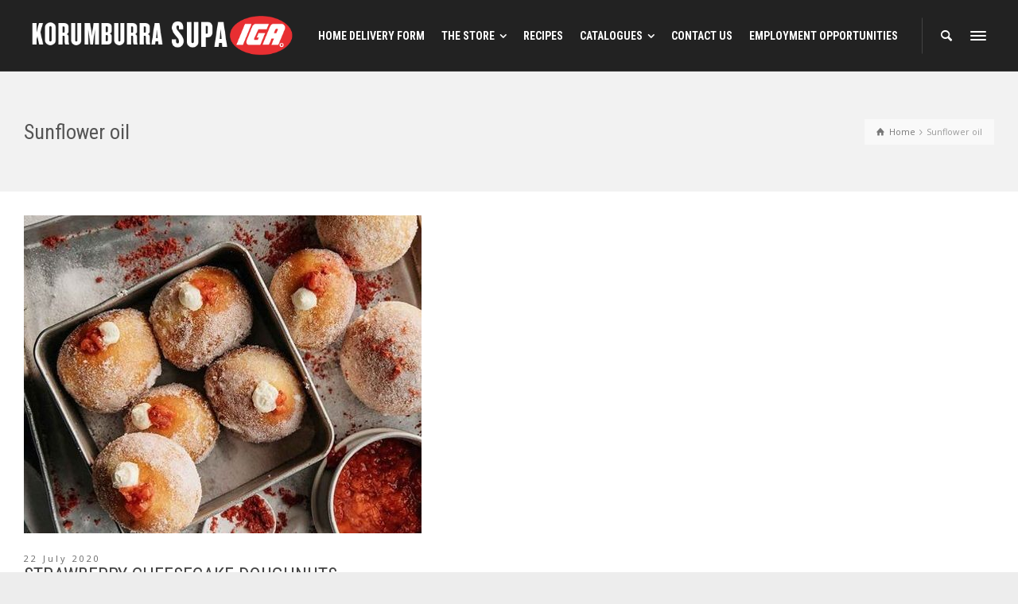

--- FILE ---
content_type: text/html; charset=UTF-8
request_url: https://supaigakorumburra.com.au/ingredient/sunflower-oil/
body_size: 61190
content:
<!doctype html>
<html lang="en-AU" class="no-js">
<head> 
<meta charset="UTF-8" />  
<meta name="viewport" content="width=device-width, initial-scale=1, maximum-scale=1">
 
<title>Sunflower oil &#8211; Michael&#039;s SUPA IGA Korumburra</title>
<meta name='robots' content='max-image-preview:large' />
<script type="text/javascript">/*<![CDATA[ */ var html = document.getElementsByTagName("html")[0]; html.className = html.className.replace("no-js", "js"); window.onerror=function(e,f){var body = document.getElementsByTagName("body")[0]; body.className = body.className.replace("rt-loading", ""); var e_file = document.createElement("a");e_file.href = f;console.log( e );console.log( e_file.pathname );}/* ]]>*/</script>
<link rel='dns-prefetch' href='//fonts.googleapis.com' />
<link rel='dns-prefetch' href='//ajax.googleapis.com' />
<link rel="alternate" type="application/rss+xml" title="Michael&#039;s SUPA IGA Korumburra &raquo; Feed" href="https://supaigakorumburra.com.au/feed/" />
<link rel="alternate" type="application/rss+xml" title="Michael&#039;s SUPA IGA Korumburra &raquo; Sunflower oil Ingredient Feed" href="https://supaigakorumburra.com.au/ingredient/sunflower-oil/feed/" />
<script type="text/javascript">
/* <![CDATA[ */
window._wpemojiSettings = {"baseUrl":"https:\/\/s.w.org\/images\/core\/emoji\/15.0.3\/72x72\/","ext":".png","svgUrl":"https:\/\/s.w.org\/images\/core\/emoji\/15.0.3\/svg\/","svgExt":".svg","source":{"concatemoji":"https:\/\/supaigakorumburra.com.au\/wp-includes\/js\/wp-emoji-release.min.js?ver=6.5.7"}};
/*! This file is auto-generated */
!function(i,n){var o,s,e;function c(e){try{var t={supportTests:e,timestamp:(new Date).valueOf()};sessionStorage.setItem(o,JSON.stringify(t))}catch(e){}}function p(e,t,n){e.clearRect(0,0,e.canvas.width,e.canvas.height),e.fillText(t,0,0);var t=new Uint32Array(e.getImageData(0,0,e.canvas.width,e.canvas.height).data),r=(e.clearRect(0,0,e.canvas.width,e.canvas.height),e.fillText(n,0,0),new Uint32Array(e.getImageData(0,0,e.canvas.width,e.canvas.height).data));return t.every(function(e,t){return e===r[t]})}function u(e,t,n){switch(t){case"flag":return n(e,"\ud83c\udff3\ufe0f\u200d\u26a7\ufe0f","\ud83c\udff3\ufe0f\u200b\u26a7\ufe0f")?!1:!n(e,"\ud83c\uddfa\ud83c\uddf3","\ud83c\uddfa\u200b\ud83c\uddf3")&&!n(e,"\ud83c\udff4\udb40\udc67\udb40\udc62\udb40\udc65\udb40\udc6e\udb40\udc67\udb40\udc7f","\ud83c\udff4\u200b\udb40\udc67\u200b\udb40\udc62\u200b\udb40\udc65\u200b\udb40\udc6e\u200b\udb40\udc67\u200b\udb40\udc7f");case"emoji":return!n(e,"\ud83d\udc26\u200d\u2b1b","\ud83d\udc26\u200b\u2b1b")}return!1}function f(e,t,n){var r="undefined"!=typeof WorkerGlobalScope&&self instanceof WorkerGlobalScope?new OffscreenCanvas(300,150):i.createElement("canvas"),a=r.getContext("2d",{willReadFrequently:!0}),o=(a.textBaseline="top",a.font="600 32px Arial",{});return e.forEach(function(e){o[e]=t(a,e,n)}),o}function t(e){var t=i.createElement("script");t.src=e,t.defer=!0,i.head.appendChild(t)}"undefined"!=typeof Promise&&(o="wpEmojiSettingsSupports",s=["flag","emoji"],n.supports={everything:!0,everythingExceptFlag:!0},e=new Promise(function(e){i.addEventListener("DOMContentLoaded",e,{once:!0})}),new Promise(function(t){var n=function(){try{var e=JSON.parse(sessionStorage.getItem(o));if("object"==typeof e&&"number"==typeof e.timestamp&&(new Date).valueOf()<e.timestamp+604800&&"object"==typeof e.supportTests)return e.supportTests}catch(e){}return null}();if(!n){if("undefined"!=typeof Worker&&"undefined"!=typeof OffscreenCanvas&&"undefined"!=typeof URL&&URL.createObjectURL&&"undefined"!=typeof Blob)try{var e="postMessage("+f.toString()+"("+[JSON.stringify(s),u.toString(),p.toString()].join(",")+"));",r=new Blob([e],{type:"text/javascript"}),a=new Worker(URL.createObjectURL(r),{name:"wpTestEmojiSupports"});return void(a.onmessage=function(e){c(n=e.data),a.terminate(),t(n)})}catch(e){}c(n=f(s,u,p))}t(n)}).then(function(e){for(var t in e)n.supports[t]=e[t],n.supports.everything=n.supports.everything&&n.supports[t],"flag"!==t&&(n.supports.everythingExceptFlag=n.supports.everythingExceptFlag&&n.supports[t]);n.supports.everythingExceptFlag=n.supports.everythingExceptFlag&&!n.supports.flag,n.DOMReady=!1,n.readyCallback=function(){n.DOMReady=!0}}).then(function(){return e}).then(function(){var e;n.supports.everything||(n.readyCallback(),(e=n.source||{}).concatemoji?t(e.concatemoji):e.wpemoji&&e.twemoji&&(t(e.twemoji),t(e.wpemoji)))}))}((window,document),window._wpemojiSettings);
/* ]]> */
</script>
<style id='wp-emoji-styles-inline-css' type='text/css'>

	img.wp-smiley, img.emoji {
		display: inline !important;
		border: none !important;
		box-shadow: none !important;
		height: 1em !important;
		width: 1em !important;
		margin: 0 0.07em !important;
		vertical-align: -0.1em !important;
		background: none !important;
		padding: 0 !important;
	}
</style>
<link rel='stylesheet' id='wp-block-library-css' href='https://supaigakorumburra.com.au/wp-includes/css/dist/block-library/style.min.css?ver=6.5.7' type='text/css' media='all' />
<style id='classic-theme-styles-inline-css' type='text/css'>
/*! This file is auto-generated */
.wp-block-button__link{color:#fff;background-color:#32373c;border-radius:9999px;box-shadow:none;text-decoration:none;padding:calc(.667em + 2px) calc(1.333em + 2px);font-size:1.125em}.wp-block-file__button{background:#32373c;color:#fff;text-decoration:none}
</style>
<style id='global-styles-inline-css' type='text/css'>
body{--wp--preset--color--black: #000000;--wp--preset--color--cyan-bluish-gray: #abb8c3;--wp--preset--color--white: #ffffff;--wp--preset--color--pale-pink: #f78da7;--wp--preset--color--vivid-red: #cf2e2e;--wp--preset--color--luminous-vivid-orange: #ff6900;--wp--preset--color--luminous-vivid-amber: #fcb900;--wp--preset--color--light-green-cyan: #7bdcb5;--wp--preset--color--vivid-green-cyan: #00d084;--wp--preset--color--pale-cyan-blue: #8ed1fc;--wp--preset--color--vivid-cyan-blue: #0693e3;--wp--preset--color--vivid-purple: #9b51e0;--wp--preset--gradient--vivid-cyan-blue-to-vivid-purple: linear-gradient(135deg,rgba(6,147,227,1) 0%,rgb(155,81,224) 100%);--wp--preset--gradient--light-green-cyan-to-vivid-green-cyan: linear-gradient(135deg,rgb(122,220,180) 0%,rgb(0,208,130) 100%);--wp--preset--gradient--luminous-vivid-amber-to-luminous-vivid-orange: linear-gradient(135deg,rgba(252,185,0,1) 0%,rgba(255,105,0,1) 100%);--wp--preset--gradient--luminous-vivid-orange-to-vivid-red: linear-gradient(135deg,rgba(255,105,0,1) 0%,rgb(207,46,46) 100%);--wp--preset--gradient--very-light-gray-to-cyan-bluish-gray: linear-gradient(135deg,rgb(238,238,238) 0%,rgb(169,184,195) 100%);--wp--preset--gradient--cool-to-warm-spectrum: linear-gradient(135deg,rgb(74,234,220) 0%,rgb(151,120,209) 20%,rgb(207,42,186) 40%,rgb(238,44,130) 60%,rgb(251,105,98) 80%,rgb(254,248,76) 100%);--wp--preset--gradient--blush-light-purple: linear-gradient(135deg,rgb(255,206,236) 0%,rgb(152,150,240) 100%);--wp--preset--gradient--blush-bordeaux: linear-gradient(135deg,rgb(254,205,165) 0%,rgb(254,45,45) 50%,rgb(107,0,62) 100%);--wp--preset--gradient--luminous-dusk: linear-gradient(135deg,rgb(255,203,112) 0%,rgb(199,81,192) 50%,rgb(65,88,208) 100%);--wp--preset--gradient--pale-ocean: linear-gradient(135deg,rgb(255,245,203) 0%,rgb(182,227,212) 50%,rgb(51,167,181) 100%);--wp--preset--gradient--electric-grass: linear-gradient(135deg,rgb(202,248,128) 0%,rgb(113,206,126) 100%);--wp--preset--gradient--midnight: linear-gradient(135deg,rgb(2,3,129) 0%,rgb(40,116,252) 100%);--wp--preset--font-size--small: 13px;--wp--preset--font-size--medium: 20px;--wp--preset--font-size--large: 36px;--wp--preset--font-size--x-large: 42px;--wp--preset--spacing--20: 0.44rem;--wp--preset--spacing--30: 0.67rem;--wp--preset--spacing--40: 1rem;--wp--preset--spacing--50: 1.5rem;--wp--preset--spacing--60: 2.25rem;--wp--preset--spacing--70: 3.38rem;--wp--preset--spacing--80: 5.06rem;--wp--preset--shadow--natural: 6px 6px 9px rgba(0, 0, 0, 0.2);--wp--preset--shadow--deep: 12px 12px 50px rgba(0, 0, 0, 0.4);--wp--preset--shadow--sharp: 6px 6px 0px rgba(0, 0, 0, 0.2);--wp--preset--shadow--outlined: 6px 6px 0px -3px rgba(255, 255, 255, 1), 6px 6px rgba(0, 0, 0, 1);--wp--preset--shadow--crisp: 6px 6px 0px rgba(0, 0, 0, 1);}:where(.is-layout-flex){gap: 0.5em;}:where(.is-layout-grid){gap: 0.5em;}body .is-layout-flex{display: flex;}body .is-layout-flex{flex-wrap: wrap;align-items: center;}body .is-layout-flex > *{margin: 0;}body .is-layout-grid{display: grid;}body .is-layout-grid > *{margin: 0;}:where(.wp-block-columns.is-layout-flex){gap: 2em;}:where(.wp-block-columns.is-layout-grid){gap: 2em;}:where(.wp-block-post-template.is-layout-flex){gap: 1.25em;}:where(.wp-block-post-template.is-layout-grid){gap: 1.25em;}.has-black-color{color: var(--wp--preset--color--black) !important;}.has-cyan-bluish-gray-color{color: var(--wp--preset--color--cyan-bluish-gray) !important;}.has-white-color{color: var(--wp--preset--color--white) !important;}.has-pale-pink-color{color: var(--wp--preset--color--pale-pink) !important;}.has-vivid-red-color{color: var(--wp--preset--color--vivid-red) !important;}.has-luminous-vivid-orange-color{color: var(--wp--preset--color--luminous-vivid-orange) !important;}.has-luminous-vivid-amber-color{color: var(--wp--preset--color--luminous-vivid-amber) !important;}.has-light-green-cyan-color{color: var(--wp--preset--color--light-green-cyan) !important;}.has-vivid-green-cyan-color{color: var(--wp--preset--color--vivid-green-cyan) !important;}.has-pale-cyan-blue-color{color: var(--wp--preset--color--pale-cyan-blue) !important;}.has-vivid-cyan-blue-color{color: var(--wp--preset--color--vivid-cyan-blue) !important;}.has-vivid-purple-color{color: var(--wp--preset--color--vivid-purple) !important;}.has-black-background-color{background-color: var(--wp--preset--color--black) !important;}.has-cyan-bluish-gray-background-color{background-color: var(--wp--preset--color--cyan-bluish-gray) !important;}.has-white-background-color{background-color: var(--wp--preset--color--white) !important;}.has-pale-pink-background-color{background-color: var(--wp--preset--color--pale-pink) !important;}.has-vivid-red-background-color{background-color: var(--wp--preset--color--vivid-red) !important;}.has-luminous-vivid-orange-background-color{background-color: var(--wp--preset--color--luminous-vivid-orange) !important;}.has-luminous-vivid-amber-background-color{background-color: var(--wp--preset--color--luminous-vivid-amber) !important;}.has-light-green-cyan-background-color{background-color: var(--wp--preset--color--light-green-cyan) !important;}.has-vivid-green-cyan-background-color{background-color: var(--wp--preset--color--vivid-green-cyan) !important;}.has-pale-cyan-blue-background-color{background-color: var(--wp--preset--color--pale-cyan-blue) !important;}.has-vivid-cyan-blue-background-color{background-color: var(--wp--preset--color--vivid-cyan-blue) !important;}.has-vivid-purple-background-color{background-color: var(--wp--preset--color--vivid-purple) !important;}.has-black-border-color{border-color: var(--wp--preset--color--black) !important;}.has-cyan-bluish-gray-border-color{border-color: var(--wp--preset--color--cyan-bluish-gray) !important;}.has-white-border-color{border-color: var(--wp--preset--color--white) !important;}.has-pale-pink-border-color{border-color: var(--wp--preset--color--pale-pink) !important;}.has-vivid-red-border-color{border-color: var(--wp--preset--color--vivid-red) !important;}.has-luminous-vivid-orange-border-color{border-color: var(--wp--preset--color--luminous-vivid-orange) !important;}.has-luminous-vivid-amber-border-color{border-color: var(--wp--preset--color--luminous-vivid-amber) !important;}.has-light-green-cyan-border-color{border-color: var(--wp--preset--color--light-green-cyan) !important;}.has-vivid-green-cyan-border-color{border-color: var(--wp--preset--color--vivid-green-cyan) !important;}.has-pale-cyan-blue-border-color{border-color: var(--wp--preset--color--pale-cyan-blue) !important;}.has-vivid-cyan-blue-border-color{border-color: var(--wp--preset--color--vivid-cyan-blue) !important;}.has-vivid-purple-border-color{border-color: var(--wp--preset--color--vivid-purple) !important;}.has-vivid-cyan-blue-to-vivid-purple-gradient-background{background: var(--wp--preset--gradient--vivid-cyan-blue-to-vivid-purple) !important;}.has-light-green-cyan-to-vivid-green-cyan-gradient-background{background: var(--wp--preset--gradient--light-green-cyan-to-vivid-green-cyan) !important;}.has-luminous-vivid-amber-to-luminous-vivid-orange-gradient-background{background: var(--wp--preset--gradient--luminous-vivid-amber-to-luminous-vivid-orange) !important;}.has-luminous-vivid-orange-to-vivid-red-gradient-background{background: var(--wp--preset--gradient--luminous-vivid-orange-to-vivid-red) !important;}.has-very-light-gray-to-cyan-bluish-gray-gradient-background{background: var(--wp--preset--gradient--very-light-gray-to-cyan-bluish-gray) !important;}.has-cool-to-warm-spectrum-gradient-background{background: var(--wp--preset--gradient--cool-to-warm-spectrum) !important;}.has-blush-light-purple-gradient-background{background: var(--wp--preset--gradient--blush-light-purple) !important;}.has-blush-bordeaux-gradient-background{background: var(--wp--preset--gradient--blush-bordeaux) !important;}.has-luminous-dusk-gradient-background{background: var(--wp--preset--gradient--luminous-dusk) !important;}.has-pale-ocean-gradient-background{background: var(--wp--preset--gradient--pale-ocean) !important;}.has-electric-grass-gradient-background{background: var(--wp--preset--gradient--electric-grass) !important;}.has-midnight-gradient-background{background: var(--wp--preset--gradient--midnight) !important;}.has-small-font-size{font-size: var(--wp--preset--font-size--small) !important;}.has-medium-font-size{font-size: var(--wp--preset--font-size--medium) !important;}.has-large-font-size{font-size: var(--wp--preset--font-size--large) !important;}.has-x-large-font-size{font-size: var(--wp--preset--font-size--x-large) !important;}
.wp-block-navigation a:where(:not(.wp-element-button)){color: inherit;}
:where(.wp-block-post-template.is-layout-flex){gap: 1.25em;}:where(.wp-block-post-template.is-layout-grid){gap: 1.25em;}
:where(.wp-block-columns.is-layout-flex){gap: 2em;}:where(.wp-block-columns.is-layout-grid){gap: 2em;}
.wp-block-pullquote{font-size: 1.5em;line-height: 1.6;}
</style>
<link rel='stylesheet' id='wpurp_style_minified-css' href='https://supaigakorumburra.com.au/wp-content/plugins/wp-ultimate-recipe-premium/core/assets/wpurp-public-forced.css?ver=3.7.0' type='text/css' media='all' />
<link rel='stylesheet' id='wpurp_style1-css' href='https://supaigakorumburra.com.au/wp-content/plugins/wp-ultimate-recipe-premium/core/vendor/font-awesome/css/font-awesome.min.css?ver=3.7.0' type='text/css' media='all' />
<link rel='stylesheet' id='wpurp_style2-css' href='https://fonts.googleapis.com/css?family=Open+Sans&#038;ver=3.7.0' type='text/css' media='all' />
<link rel='stylesheet' id='wpurp_style3-css' href='https://supaigakorumburra.com.au/wp-content/plugins/wp-ultimate-recipe-premium/core/vendor/select2/select2.css?ver=3.7.0' type='text/css' media='all' />
<link rel='stylesheet' id='wpurp_style4-css' href='//ajax.googleapis.com/ajax/libs/jqueryui/1.10.4/themes/smoothness/jquery-ui.css?ver=3.7.0' type='text/css' media='all' />
<link rel='stylesheet' id='wpupg_style1-css' href='https://supaigakorumburra.com.au/wp-content/plugins/wp-ultimate-recipe-premium/premium/vendor/wp-ultimate-post-grid-premium/core/css/filter.css?ver=2.5.0' type='text/css' media='all' />
<link rel='stylesheet' id='wpupg_style2-css' href='https://supaigakorumburra.com.au/wp-content/plugins/wp-ultimate-recipe-premium/premium/vendor/wp-ultimate-post-grid-premium/core/css/pagination.css?ver=2.5.0' type='text/css' media='all' />
<link rel='stylesheet' id='wpupg_style3-css' href='https://supaigakorumburra.com.au/wp-content/plugins/wp-ultimate-recipe-premium/premium/vendor/wp-ultimate-post-grid-premium/core/css/grid.css?ver=2.5.0' type='text/css' media='all' />
<link rel='stylesheet' id='wpupg_style4-css' href='https://supaigakorumburra.com.au/wp-content/plugins/wp-ultimate-recipe-premium/premium/vendor/wp-ultimate-post-grid-premium/core/css/layout_base.css?ver=2.5.0' type='text/css' media='all' />
<link rel='stylesheet' id='wpupg_style5-css' href='https://supaigakorumburra.com.au/wp-content/plugins/wp-ultimate-recipe-premium/premium/vendor/wp-ultimate-post-grid-premium/premium/addons/filter-dropdown/css/filter-dropdown.css?ver=2.5.0' type='text/css' media='all' />
<link rel='stylesheet' id='wpupg_style6-css' href='https://supaigakorumburra.com.au/wp-content/plugins/wp-ultimate-recipe-premium/premium/vendor/wp-ultimate-post-grid-premium/core/vendor/select2/css/select2.css?ver=2.5.0' type='text/css' media='all' />
<link rel='stylesheet' id='bootstrap-css' href='https://supaigakorumburra.com.au/wp-content/themes/rttheme19/css/layout3/bootstrap.css?ver=2.9.13' type='text/css' media='all' />
<link rel='stylesheet' id='theme-style-all-css' href='https://supaigakorumburra.com.au/wp-content/themes/rttheme19/css/layout3/style.css?ver=2.9.13' type='text/css' media='all' />
<link rel='stylesheet' id='mediaelement-skin-css' href='https://supaigakorumburra.com.au/wp-content/themes/rttheme19/css/mejs-skin.css?ver=2.9.13' type='text/css' media='all' />
<link rel='stylesheet' id='fontello-css' href='https://supaigakorumburra.com.au/wp-content/themes/rttheme19/css/fontello/css/fontello.css?ver=2.9.13' type='text/css' media='all' />
<link rel='stylesheet' id='jquery-owl-carousel-css' href='https://supaigakorumburra.com.au/wp-content/themes/rttheme19/css/owl-carousel.css?ver=2.9.13' type='text/css' media='all' />
<link rel='stylesheet' id='lightgallery-css' href='https://supaigakorumburra.com.au/wp-content/themes/rttheme19/css/lightbox/lightgallery.min.css?ver=2.9.13' type='text/css' media='all' />
<!--[if IE 9]>
<link rel='stylesheet' id='theme-ie9-css' href='https://supaigakorumburra.com.au/wp-content/themes/rttheme19/css/ie9.css?ver=2.9.13' type='text/css' media='all' />
<![endif]-->
<link rel='stylesheet' id='theme-style-css' href='https://supaigakorumburra.com.au/wp-content/themes/rttheme19/style.css?ver=6.5.7' type='text/css' media='all' />
<link rel='stylesheet' id='theme-dynamic-css' href='https://supaigakorumburra.com.au/wp-content/uploads/rttheme19/dynamic-style.css?ver=250625114600' type='text/css' media='all' />
<link rel='stylesheet' id='rt-google-fonts-css' href='//fonts.googleapis.com/css?family=Roboto+Condensed%3Aregular%2C700%7COpen+Sans%3Aregular&#038;subset=latin%2Clatin-ext&#038;ver=1.0.0' type='text/css' media='all' />
<script type="text/javascript" src="https://supaigakorumburra.com.au/wp-includes/js/jquery/jquery.min.js?ver=3.7.1" id="jquery-core-js"></script>
<script type="text/javascript" src="https://supaigakorumburra.com.au/wp-includes/js/jquery/jquery-migrate.min.js?ver=3.4.1" id="jquery-migrate-js"></script>
<script type="text/javascript" src="https://supaigakorumburra.com.au/wp-content/plugins/revslider/public/assets/js/rbtools.min.js?ver=6.6.7" async id="tp-tools-js"></script>
<script type="text/javascript" src="https://supaigakorumburra.com.au/wp-content/plugins/revslider/public/assets/js/rs6.min.js?ver=6.6.7" async id="revmin-js"></script>
<script type="text/javascript" src="https://supaigakorumburra.com.au/wp-content/themes/rttheme19/js/pace.js?ver=2.9.13&#039; charset=&#039;utf8" id="pace-js"></script>
<script type="text/javascript" src="https://supaigakorumburra.com.au/wp-content/themes/rttheme19/js/modernizr.min.js?ver=2.9.13" id="modernizr-js"></script>
<link rel="https://api.w.org/" href="https://supaigakorumburra.com.au/wp-json/" /><link rel="alternate" type="application/json" href="https://supaigakorumburra.com.au/wp-json/wp/v2/ingredient/166" /><link rel="EditURI" type="application/rsd+xml" title="RSD" href="https://supaigakorumburra.com.au/xmlrpc.php?rsd" />
<meta name="generator" content="WordPress 6.5.7" />
<style>

/* CSS added by Hide Metadata Plugin */

.entry-meta .byline:before,
			.entry-header .entry-meta span.byline:before,
			.entry-meta .byline:after,
			.entry-header .entry-meta span.byline:after,
			.single .byline, .group-blog .byline,
			.entry-meta .byline,
			.entry-header .entry-meta > span.byline,
			.entry-meta .author.vcard  {
				content: '';
				display: none;
				margin: 0;
			}</style>
<style type="text/css">.wpupg-grid { transition: height 0.8s; }</style><script type="text/javascript" src="//supaigakorumburra.com.au/?wordfence_syncAttackData=1767838890.2616" async></script>
<!--[if lt IE 9]><script src="https://supaigakorumburra.com.au/wp-content/themes/rttheme19/js/html5shiv.min.js"></script><![endif]-->
<!--[if gte IE 9]> <style type="text/css"> .gradient { filter: none; } </style> <![endif]-->

<!--Theme Version:2.9.13 Plugin Version:2.9.13-->
<meta name="generator" content="Powered by WPBakery Page Builder - drag and drop page builder for WordPress."/>
<meta name="generator" content="Powered by Slider Revolution 6.6.7 - responsive, Mobile-Friendly Slider Plugin for WordPress with comfortable drag and drop interface." />
<style type="text/css">.select2wpupg-selection, .select2wpupg-dropdown { border-color: #AAAAAA!important; }.select2wpupg-selection__arrow b { border-top-color: #AAAAAA!important; }.select2wpupg-container--open .select2wpupg-selection__arrow b { border-bottom-color: #AAAAAA!important; }.select2wpupg-selection__placeholder, .select2wpupg-search__field, .select2wpupg-selection__rendered, .select2wpupg-results__option { color: #444444!important; }.select2wpupg-search__field::-webkit-input-placeholder { color: #444444!important; }.select2wpupg-search__field:-moz-placeholder { color: #444444!important; }.select2wpupg-search__field::-moz-placeholder { color: #444444!important; }.select2wpupg-search__field:-ms-input-placeholder { color: #444444!important; }.select2wpupg-results__option--highlighted { color: #FFFFFF!important; background-color: #5897FB!important; }</style><link rel="icon" href="https://supaigakorumburra.com.au/wp-content/uploads/2020/03/favicon.png" sizes="32x32" />
<link rel="icon" href="https://supaigakorumburra.com.au/wp-content/uploads/2020/03/favicon.png" sizes="192x192" />
<link rel="apple-touch-icon" href="https://supaigakorumburra.com.au/wp-content/uploads/2020/03/favicon.png" />
<meta name="msapplication-TileImage" content="https://supaigakorumburra.com.au/wp-content/uploads/2020/03/favicon.png" />
<script>function setREVStartSize(e){
			//window.requestAnimationFrame(function() {
				window.RSIW = window.RSIW===undefined ? window.innerWidth : window.RSIW;
				window.RSIH = window.RSIH===undefined ? window.innerHeight : window.RSIH;
				try {
					var pw = document.getElementById(e.c).parentNode.offsetWidth,
						newh;
					pw = pw===0 || isNaN(pw) || (e.l=="fullwidth" || e.layout=="fullwidth") ? window.RSIW : pw;
					e.tabw = e.tabw===undefined ? 0 : parseInt(e.tabw);
					e.thumbw = e.thumbw===undefined ? 0 : parseInt(e.thumbw);
					e.tabh = e.tabh===undefined ? 0 : parseInt(e.tabh);
					e.thumbh = e.thumbh===undefined ? 0 : parseInt(e.thumbh);
					e.tabhide = e.tabhide===undefined ? 0 : parseInt(e.tabhide);
					e.thumbhide = e.thumbhide===undefined ? 0 : parseInt(e.thumbhide);
					e.mh = e.mh===undefined || e.mh=="" || e.mh==="auto" ? 0 : parseInt(e.mh,0);
					if(e.layout==="fullscreen" || e.l==="fullscreen")
						newh = Math.max(e.mh,window.RSIH);
					else{
						e.gw = Array.isArray(e.gw) ? e.gw : [e.gw];
						for (var i in e.rl) if (e.gw[i]===undefined || e.gw[i]===0) e.gw[i] = e.gw[i-1];
						e.gh = e.el===undefined || e.el==="" || (Array.isArray(e.el) && e.el.length==0)? e.gh : e.el;
						e.gh = Array.isArray(e.gh) ? e.gh : [e.gh];
						for (var i in e.rl) if (e.gh[i]===undefined || e.gh[i]===0) e.gh[i] = e.gh[i-1];
											
						var nl = new Array(e.rl.length),
							ix = 0,
							sl;
						e.tabw = e.tabhide>=pw ? 0 : e.tabw;
						e.thumbw = e.thumbhide>=pw ? 0 : e.thumbw;
						e.tabh = e.tabhide>=pw ? 0 : e.tabh;
						e.thumbh = e.thumbhide>=pw ? 0 : e.thumbh;
						for (var i in e.rl) nl[i] = e.rl[i]<window.RSIW ? 0 : e.rl[i];
						sl = nl[0];
						for (var i in nl) if (sl>nl[i] && nl[i]>0) { sl = nl[i]; ix=i;}
						var m = pw>(e.gw[ix]+e.tabw+e.thumbw) ? 1 : (pw-(e.tabw+e.thumbw)) / (e.gw[ix]);
						newh =  (e.gh[ix] * m) + (e.tabh + e.thumbh);
					}
					var el = document.getElementById(e.c);
					if (el!==null && el) el.style.height = newh+"px";
					el = document.getElementById(e.c+"_wrapper");
					if (el!==null && el) {
						el.style.height = newh+"px";
						el.style.display = "block";
					}
				} catch(e){
					console.log("Failure at Presize of Slider:" + e)
				}
			//});
		  };</script>
		<style type="text/css" id="wp-custom-css">
			.wpforms-field label.wpforms-field-label {
    text-align: left !important;
}		</style>
		<noscript><style> .wpb_animate_when_almost_visible { opacity: 1; }</style></noscript></head>
<body class="archive tax-ingredient term-sunflower-oil term-166 wp-embed-responsive rt-loading  layout3 wpb-js-composer js-comp-ver-6.10.0 vc_responsive">

		<!-- loader -->
		<div id="loader-wrapper"><div id="loader"></div></div>
		<!-- / #loader -->
		
<!-- background wrapper -->
<div id="container">   
 
		
	 

				

	<header class="top-header fullwidth sticky">

				

		<div class="header-elements default">
		
			<!-- mobile menu button -->
			<div class="mobile-menu-button"><span></span><span></span><span></span></div>

			
			<!-- logo -->
			<div id="logo" class="site-logo">
				 <a href="https://supaigakorumburra.com.au" title="Michael&#039;s SUPA IGA Korumburra"><img src="https://supaigakorumburra.com.au/wp-content/uploads/2020/07/logo-01.png" alt="Michael&#039;s SUPA IGA Korumburra" width="504" height="124" class="main_logo" srcset="https://supaigakorumburra.com.au/wp-content/uploads/2020/07/logoHR-01.png 1.3x" /></a> 			</div><!-- / end #logo -->


			<div class="header-right">
				<nav class="main-navigation"><ul id="navigation" class="menu"><li id='menu-item-3019' data-depth='0' class="menu-item menu-item-type-post_type menu-item-object-page"><a  href="https://supaigakorumburra.com.au/online-order-form/"><span>HOME DELIVERY FORM</span></a> </li>
<li id='menu-item-3182' data-depth='0' class="menu-item menu-item-type-post_type menu-item-object-page menu-item-has-children"><a  href="https://supaigakorumburra.com.au/our-store/"><span>THE STORE</span></a> 
<ul class="sub-menu">
<li id='menu-item-3181' data-depth='1' class="menu-item menu-item-type-post_type menu-item-object-page"><a  href="https://supaigakorumburra.com.au/our-story/">OUR STORY</a> </li>
</ul>
</li>
<li id='menu-item-3025' data-depth='0' class="menu-item menu-item-type-custom menu-item-object-custom"><a  href="https://supaigakorumburra.com.au/recipes"><span>RECIPES</span></a> </li>
<li id='menu-item-3024' data-depth='0' class="menu-item menu-item-type-custom menu-item-object-custom menu-item-has-children"><a  target="_blank"><span>CATALOGUES</span></a> 
<ul class="sub-menu">
<li id='menu-item-3678' data-depth='1' class="menu-item menu-item-type-custom menu-item-object-custom"><a  target="_blank" href="https://viclargeiga.myigacatalogue.com.au/">IGA CATALOGUE</a> </li>
<li id='menu-item-3679' data-depth='1' class="menu-item menu-item-type-custom menu-item-object-custom"><a  target="_blank" href="https://michaelsiga.myigacatalogue.com.au/">STORE FLYER</a> </li>
<li id='menu-item-3680' data-depth='1' class="menu-item menu-item-type-custom menu-item-object-custom"><a  target="_blank" href="https://vicliquor.myigacatalogue.com.au/">LIQUOR CATALOGUE</a> </li>
</ul>
</li>
<li id='menu-item-3020' data-depth='0' class="menu-item menu-item-type-post_type menu-item-object-page"><a  href="https://supaigakorumburra.com.au/contact-us/"><span>CONTACT US</span></a> </li>
<li id='menu-item-3590' data-depth='0' class="menu-item menu-item-type-post_type menu-item-object-page"><a  href="https://supaigakorumburra.com.au/employment-opportunities/"><span>EMPLOYMENT OPPORTUNITIES</span></a> </li>
</ul></nav>			<div id="tools">
				<ul>
					<li><a href="#" class="rt-search-button" title="Search"><span class="icon-search"></span></a></li>
<li><a href="#" class="rt-menu-button"><span></span><span></span><span></span></a></li>
				</ul>
			</div><!-- / end .nav-buttons -->
					</div><!-- / end .header-right -->


					<!-- mobile menu -->
		<div class="mobile-nav">
				<!-- navigation holder -->
				<nav>
					<ul id="mobile-navigation" class="mobile-navigation-menu"><li id='mobile-menu-item-3019' data-depth='0' class="menu-item menu-item-type-post_type menu-item-object-page"><a  href="https://supaigakorumburra.com.au/online-order-form/"><span>HOME DELIVERY FORM</span></a> </li>
<li id='mobile-menu-item-3182' data-depth='0' class="menu-item menu-item-type-post_type menu-item-object-page menu-item-has-children"><a  href="https://supaigakorumburra.com.au/our-store/"><span>THE STORE</span></a> 
<ul class="sub-menu">
<li id='mobile-menu-item-3181' data-depth='1' class="menu-item menu-item-type-post_type menu-item-object-page"><a  href="https://supaigakorumburra.com.au/our-story/">OUR STORY</a> </li>
</ul>
</li>
<li id='mobile-menu-item-3025' data-depth='0' class="menu-item menu-item-type-custom menu-item-object-custom"><a  href="https://supaigakorumburra.com.au/recipes"><span>RECIPES</span></a> </li>
<li id='mobile-menu-item-3024' data-depth='0' class="menu-item menu-item-type-custom menu-item-object-custom menu-item-has-children"><a  target="_blank"><span>CATALOGUES</span></a> 
<ul class="sub-menu">
<li id='mobile-menu-item-3678' data-depth='1' class="menu-item menu-item-type-custom menu-item-object-custom"><a  target="_blank" href="https://viclargeiga.myigacatalogue.com.au/">IGA CATALOGUE</a> </li>
<li id='mobile-menu-item-3679' data-depth='1' class="menu-item menu-item-type-custom menu-item-object-custom"><a  target="_blank" href="https://michaelsiga.myigacatalogue.com.au/">STORE FLYER</a> </li>
<li id='mobile-menu-item-3680' data-depth='1' class="menu-item menu-item-type-custom menu-item-object-custom"><a  target="_blank" href="https://vicliquor.myigacatalogue.com.au/">LIQUOR CATALOGUE</a> </li>
</ul>
</li>
<li id='mobile-menu-item-3020' data-depth='0' class="menu-item menu-item-type-post_type menu-item-object-page"><a  href="https://supaigakorumburra.com.au/contact-us/"><span>CONTACT US</span></a> </li>
<li id='mobile-menu-item-3590' data-depth='0' class="menu-item menu-item-type-post_type menu-item-object-page"><a  href="https://supaigakorumburra.com.au/employment-opportunities/"><span>EMPLOYMENT OPPORTUNITIES</span></a> </li>
</ul>				</nav>
		</div>
		
		</div>
	</header>


	<!-- main contents -->
	<div id="main_content">

	
<div class="content_row row sub_page_header fullwidth " style="background-color: rgba(255, 255, 255, 0.3);">
	
	<div class="content_row_wrapper  default" ><div class="col col-sm-12"><div class="breadcrumb"><ol itemscope itemtype="https://schema.org/BreadcrumbList">
<li itemprop="itemListElement" itemscope itemtype="https://schema.org/ListItem">
<a itemprop="item" typeof="WebPage" class="icon-home" href="https://supaigakorumburra.com.au"><span itemprop="name">Home</span></a>
<meta itemprop="position" content="1"></li>
 <span class="icon-angle-right"></span> <li itemprop="itemListElement" itemscope itemtype="https://schema.org/ListItem">
<span itemprop="name">Sunflower oil</span>
<meta itemprop="position" content="2"></li>
</ol>
</div><section class="page-title"><h1>Sunflower oil</h1></section></div></div>
</div>

	<div  class="content_row default-style no-composer  fullwidth no-sidebar"><div class="content_row_wrapper clearfix "><div class="col col-sm-12 col-xs-12 ">
	 
						

	
<div id="blog-dynamicID-498829" class="blog_list clearfix border_grid fixed_heights" data-column-width="2">
<div class="row clearfix">
<div class="col col-sm-6">
 

<!-- blog box-->
<article class="loop post-3461 recipe type-recipe status-publish has-post-thumbnail hentry category-strawberry ingredient-caster-sugar ingredient-cream-cheese ingredient-egg-yolks ingredient-freeze-dried-strawberries ingredient-icing-sugar ingredient-lukewarm-milk ingredient-plain-flour ingredient-sour-cream ingredient-strawberries ingredient-sunflower-oil ingredient-unsalted-butter ingredient-vanilla-bean-paste ingredient-x-7g-sachet-dried-yeast course-dessert cuisine-modern-australian rating-5-stars post type-post" id="post-3461">
		
	
	
	<figure class="featured_image featured_media">

		
				<a id="lightbox-957484" class="imgeffect zoom lightbox_ featured_image" data-group="image_3462" title="Enlarge Image" data-title="STRAWBERRY CHEESECAKE DOUGHNUTS" data-sub-html="#lightbox-957484-description" data-thumbnail="https://supaigakorumburra.com.au/wp-content/uploads/2020/07/recipe-3-75x50.jpg" data-thumbTooltip="" data-scaleUp="" data-href="" data-width="" data-height="" data-flashHasPriority="" data-poster="" data-autoplay="" data-audiotitle="" data-html="" href="https://supaigakorumburra.com.au/wp-content/uploads/2020/07/recipe-3.jpg" ><img src="https://supaigakorumburra.com.au/wp-content/uploads/2020/07/recipe-3-500x400.jpg" alt="" class="" /></a>
			<div class="lighbox-description hidden" id="lightbox-957484-description">
				<strong>STRAWBERRY CHEESECAKE DOUGHNUTS</strong><br>
				
			</div>				<span class="format-icon icon-pencil"></span>

			
	</figure> 
	

	<div class="date"><a href="https://supaigakorumburra.com.au/recipe/strawberry-cheesecake-doughnuts/">22 July 2020</a></div> 
	<div class="text entry-content">

		<!-- blog headline-->
		<h2 class="entry-title"><a href="https://supaigakorumburra.com.au/recipe/strawberry-cheesecake-doughnuts/" rel="bookmark">STRAWBERRY CHEESECAKE DOUGHNUTS</a></h2> 
			

		
				<!-- meta data -->
		<div class="post_data">

			
						<!-- categories -->
			<span class="icon-flow-cascade categories"><a href="https://supaigakorumburra.com.au/category/strawberry/" rel="category tag">Strawberry</a></span>
			
			
			
		</div><!-- / end div  .post_data -->
	
	</div> 

</article> 
<!-- / blog box-->
</div>
</div>
</div>
<div class="paging_wrapper margin-t30 margin-b30"></div>

		

</div></div></div>
</div><!-- / end #main_content -->

<!-- footer -->
<footer id="footer" class="clearfix footer" data-footer="">
	<section class="footer_widgets content_row row clearfix footer border_grid fixed_heights footer_contents fullwidth"><div class="content_row_wrapper default clearfix"><div id="footer-column-1" class="col col-xs-12 col-sm-3 widgets_holder"><div id="text-2" class="footer_widget widget widget_text"><h5>About</h5>			<div class="textwidget"><p>Located in Korumburra, Michael&#8217;s SUPA IGA KOrumburra is proudly independently owned and operated by the Michaels IGA Group.</p>
<p>Our mission is to deliver the best shopping experience for our customers through great service, the best fresh foods, the largest range and super competitive prices.</p>
</div>
		</div></div><div id="footer-column-2" class="col col-xs-12 col-sm-3 widgets_holder"><div id="fbw_id-3" class="footer_widget widget widget_fbw_id"><h5>Give Us A Like!</h5><div class="fb_loader" style="text-align: center !important;"><img src="https://supaigakorumburra.com.au/wp-content/plugins/facebook-pagelike-widget/loader.gif" alt="Facebook Pagelike Widget" /></div><div id="fb-root"></div>
        <div class="fb-page" data-href="https://www.facebook.com/IGAkorumburra " data-width="300" data-height="300" data-small-header="false" data-adapt-container-width="true" data-hide-cover="false" data-show-facepile="false" style="" hide_cta="false" data-tabs="timeline" data-lazy="false"></div></div>        <!-- A WordPress plugin developed by Milap Patel -->
    </div><div id="footer-column-3" class="col col-xs-12 col-sm-3 widgets_holder"><div id="contact_info-1" class="footer_widget widget widget_contact_info"><h5>Contact Details</h5><div class="with_icons style-1"><div><span class="icon icon-home"></span><div>1 South Railway Cres, Korumburra Vic 3950</div></div><div><span class="icon icon-phone"></span><div>03 5654 0555</div></div><div><span class="icon icon-print"></span><div>03 5655  2675</div></div><div><span class="icon icon-pencil-1"></span><div><a href="https://supaigakorumburra.com.au/contact-us/" title="Contact Us">Contact Us</a></div></div></div></div><div id="text-4" class="footer_widget widget widget_text"><h5>Trading Hours</h5>			<div class="textwidget"><p>Mon &#8211; Fri 7am &#8211; 9pm<br />
Sat &amp; Sun 7am &#8211; 9pm</p>
</div>
		</div></div><div id="footer-column-4" class="col col-xs-12 col-sm-3 widgets_holder"><div id="custom_html-2" class="widget_text footer_widget widget widget_custom_html"><h5>Find Us</h5><div class="textwidget custom-html-widget"><iframe src="https://www.google.com/maps/embed?pb=!1m14!1m8!1m3!1d3125.3249748854773!2d145.826023!3d-38.433962!3m2!1i1024!2i768!4f13.1!3m3!1m2!1s0x0%3A0xa0d740c99a83ef8f!2sMichael&#39;s%20SUPA%20IGA%20Korumburra!5e0!3m2!1sen!2sus!4v1594341111456!5m2!1sen!2sus" width="100%" height="250" frameborder="0" style="border:0;" allowfullscreen="" aria-hidden="false" tabindex="0"></iframe></div></div></div></div></section><div class="content_row row clearfix footer_contents footer_info_bar fullwidth"><div class="content_row_wrapper default clearfix"><div class="col col-sm-12"><div class="copyright ">Copyright © Michael&#039;s SUPA IGA Korumburra</div><ul id="footer-navigation" class="menu"><li id="menu-item-2762" class="menu-item menu-item-type-custom menu-item-object-custom menu-item-2762"><a href="https://supaigakorumburra.com.au/privacy-policy/">Privacy Policy</a></li>
</ul></div></div></div></footer><!-- / end #footer -->

</div><!-- / end #container --> 

		<script>
			window.RS_MODULES = window.RS_MODULES || {};
			window.RS_MODULES.modules = window.RS_MODULES.modules || {};
			window.RS_MODULES.waiting = window.RS_MODULES.waiting || [];
			window.RS_MODULES.defered = false;
			window.RS_MODULES.moduleWaiting = window.RS_MODULES.moduleWaiting || {};
			window.RS_MODULES.type = 'compiled';
		</script>
		<div class="side-panel-holder">
	<div class="side-panel-wrapper">
		<div class="side-panel-contents">
<form method="get"  action="https://supaigakorumburra.com.au/"  class="wp-search-form rt_form">
	<ul>
		<li><input type="text" class='search showtextback' placeholder="search" name="s" /><span class="icon-search-1"></span></li>
	</ul>
	</form><ul id="rt-side-navigation" class="menu"><li id='sp-menu-item-3019' data-depth='0' class="menu-item menu-item-type-post_type menu-item-object-page"><a  href="https://supaigakorumburra.com.au/online-order-form/">HOME DELIVERY FORM</a> </li>
<li id='sp-menu-item-3182' data-depth='0' class="menu-item menu-item-type-post_type menu-item-object-page menu-item-has-children"><a  href="https://supaigakorumburra.com.au/our-store/">THE STORE</a> 
<ul class="sub-menu">
<li id='sp-menu-item-3181' data-depth='1' class="menu-item menu-item-type-post_type menu-item-object-page"><a  href="https://supaigakorumburra.com.au/our-story/">OUR STORY</a> </li>
</ul>
</li>
<li id='sp-menu-item-3025' data-depth='0' class="menu-item menu-item-type-custom menu-item-object-custom"><a  href="https://supaigakorumburra.com.au/recipes">RECIPES</a> </li>
<li id='sp-menu-item-3024' data-depth='0' class="menu-item menu-item-type-custom menu-item-object-custom menu-item-has-children"><a  target="_blank">CATALOGUES</a> 
<ul class="sub-menu">
<li id='sp-menu-item-3678' data-depth='1' class="menu-item menu-item-type-custom menu-item-object-custom"><a  target="_blank" href="https://viclargeiga.myigacatalogue.com.au/">IGA CATALOGUE</a> </li>
<li id='sp-menu-item-3679' data-depth='1' class="menu-item menu-item-type-custom menu-item-object-custom"><a  target="_blank" href="https://michaelsiga.myigacatalogue.com.au/">STORE FLYER</a> </li>
<li id='sp-menu-item-3680' data-depth='1' class="menu-item menu-item-type-custom menu-item-object-custom"><a  target="_blank" href="https://vicliquor.myigacatalogue.com.au/">LIQUOR CATALOGUE</a> </li>
</ul>
</li>
<li id='sp-menu-item-3020' data-depth='0' class="menu-item menu-item-type-post_type menu-item-object-page"><a  href="https://supaigakorumburra.com.au/contact-us/">CONTACT US</a> </li>
<li id='sp-menu-item-3590' data-depth='0' class="menu-item menu-item-type-post_type menu-item-object-page"><a  href="https://supaigakorumburra.com.au/employment-opportunities/">EMPLOYMENT OPPORTUNITIES</a> </li>
</ul><div class="side-panel-widgets">
<div id="text-3" class="widget widget_text"><h5>About Us</h5>			<div class="textwidget"><p>Located in the heart of Eaglehawk, Fairleys SUPA IGA Eaglehawk is proudly independently owned and operated by the Michaels IGA Group.</p>
<p>Our mission is to deliver the best shopping experience for our customers through great service, the best fresh foods, the largest range and super competitive prices.</p>
</div>
		</div></div>
		</div>
	</div>
</div>
<link rel='stylesheet' id='rs-plugin-settings-css' href='https://supaigakorumburra.com.au/wp-content/plugins/revslider/public/assets/css/rs6.css?ver=6.6.7' type='text/css' media='all' />
<style id='rs-plugin-settings-inline-css' type='text/css'>
#rs-demo-id {}
</style>
<script type="text/javascript" src="https://supaigakorumburra.com.au/wp-includes/js/jquery/ui/core.min.js?ver=1.13.2" id="jquery-ui-core-js"></script>
<script type="text/javascript" src="https://supaigakorumburra.com.au/wp-includes/js/jquery/ui/mouse.min.js?ver=1.13.2" id="jquery-ui-mouse-js"></script>
<script type="text/javascript" src="https://supaigakorumburra.com.au/wp-includes/js/jquery/ui/sortable.min.js?ver=1.13.2" id="jquery-ui-sortable-js"></script>
<script type="text/javascript" src="https://supaigakorumburra.com.au/wp-includes/js/jquery/ui/datepicker.min.js?ver=1.13.2" id="jquery-ui-datepicker-js"></script>
<script type="text/javascript" id="jquery-ui-datepicker-js-after">
/* <![CDATA[ */
jQuery(function(jQuery){jQuery.datepicker.setDefaults({"closeText":"Close","currentText":"Today","monthNames":["January","February","March","April","May","June","July","August","September","October","November","December"],"monthNamesShort":["Jan","Feb","Mar","Apr","May","Jun","Jul","Aug","Sep","Oct","Nov","Dec"],"nextText":"Next","prevText":"Previous","dayNames":["Sunday","Monday","Tuesday","Wednesday","Thursday","Friday","Saturday"],"dayNamesShort":["Sun","Mon","Tue","Wed","Thu","Fri","Sat"],"dayNamesMin":["S","M","T","W","T","F","S"],"dateFormat":"d MM yy","firstDay":1,"isRTL":false});});
/* ]]> */
</script>
<script type="text/javascript" src="https://supaigakorumburra.com.au/wp-includes/js/jquery/ui/draggable.min.js?ver=1.13.2" id="jquery-ui-draggable-js"></script>
<script type="text/javascript" src="https://supaigakorumburra.com.au/wp-includes/js/jquery/ui/droppable.min.js?ver=1.13.2" id="jquery-ui-droppable-js"></script>
<script type="text/javascript" src="https://supaigakorumburra.com.au/wp-content/plugins/wp-ultimate-recipe-premium/premium/vendor/jQuery-UI-Touch-Punch/jquery.ui.touch-punch.min.js?ver=3.7.0" id="jquery-ui-touch-punch-js"></script>
<script type="text/javascript" src="https://supaigakorumburra.com.au/wp-includes/js/jquery/suggest.min.js?ver=1.1-20110113" id="suggest-js"></script>
<script type="text/javascript" id="wpurp_script_minified-js-extra">
/* <![CDATA[ */
var wpurp_servings = {"precision":"2","decimal_character":"."};
var wpurp_print = {"ajaxurl":"https:\/\/supaigakorumburra.com.au\/wp-admin\/admin-ajax.php?wpurp_ajax=1","nonce":"150c52089f","custom_print_css":"","coreUrl":"https:\/\/supaigakorumburra.com.au\/wp-content\/plugins\/wp-ultimate-recipe-premium\/core","premiumUrl":"https:\/\/supaigakorumburra.com.au\/wp-content\/plugins\/wp-ultimate-recipe-premium\/premium","title":"IGA Anglesea","permalinks":"\/%year%\/%monthnum%\/%day%\/%postname%\/"};
var wpurp_responsive_data = {"breakpoint":"500"};
var wpurp_sharing_buttons = {"facebook_lang":"en_US","twitter_lang":"en","google_lang":"en-US"};
var wpurp_favorite_recipe = {"ajaxurl":"https:\/\/supaigakorumburra.com.au\/wp-admin\/admin-ajax.php?wpurp_ajax=1","nonce":"2594af9e36"};
var wpurp_meal_planner = {"ajaxurl":"https:\/\/supaigakorumburra.com.au\/wp-admin\/admin-ajax.php?wpurp_ajax=1","addonUrl":"https:\/\/supaigakorumburra.com.au\/wp-content\/plugins\/wp-ultimate-recipe-premium\/premium\/addons\/meal-planner","printUrl":"https:\/\/supaigakorumburra.com.au\/wpurp_print\/","nonce":"639deba934","nonce_print":"dfb33099cf","nonce_admin":"","textLeftovers":"leftovers","textQuantity":"Quantity","textServings":"Servings","textDeleteCourse":"Do you want to remove this entire course?","textDeleteRecipe":"Do you want to remove this recipe from the menu?","textDeleteRecipes":"Do you want to remove all these recipes from the menu?","textAddToMealPlan":"This recipe has been added to your Meal Plan","nutrition_facts_fields":["calories","fat","carbohydrate","protein"],"nutrition_facts_calories_type":"calories","nutrition_facts_total":"","adjustable_system":"1","default_unit_system":"0","consolidate_ingredients":"1","checkboxes":"1","fractions":"","print_shoppinglist_style":"","datepicker":{"dateFormat":"yy-mm-dd","monthNames":["January","February","March","April","May","June","July","August","September","October","November","December"],"monthNamesShort":["Jan","Feb","Mar","Apr","May","Jun","Jul","Aug","Sep","Oct","Nov","Dec"],"dayNames":["Sunday","Monday","Tuesday","Wednesday","Thursday","Friday","Saturday"],"dayNamesShort":["Sun","Mon","Tue","Wed","Thu","Fri","Sat"],"dayNamesMin":["S","M","T","W","T","F","S"],"firstDay":"1","isRTL":false}};
var wpurp_add_to_meal_plan = {"ajaxurl":"https:\/\/supaigakorumburra.com.au\/wp-admin\/admin-ajax.php?wpurp_ajax=1","nonce":"38f914096e","datepicker":{"dateFormat":"yy-mm-dd","monthNames":["January","February","March","April","May","June","July","August","September","October","November","December"],"monthNamesShort":["Jan","Feb","Mar","Apr","May","Jun","Jul","Aug","Sep","Oct","Nov","Dec"],"dayNames":["Sunday","Monday","Tuesday","Wednesday","Thursday","Friday","Saturday"],"dayNamesShort":["Sun","Mon","Tue","Wed","Thu","Fri","Sat"],"dayNamesMin":["S","M","T","W","T","F","S"],"firstDay":"1","isRTL":false}};
var wpurp_timer = {"icons":{"pause":"<svg xmlns=\"http:\/\/www.w3.org\/2000\/svg\" xmlns:xlink=\"http:\/\/www.w3.org\/1999\/xlink\" x=\"0px\" y=\"0px\" width=\"24px\" height=\"24px\" viewBox=\"0 0 24 24\"><g >\n<path fill=\"#fffefe\" d=\"M9,2H4C3.4,2,3,2.4,3,3v18c0,0.6,0.4,1,1,1h5c0.6,0,1-0.4,1-1V3C10,2.4,9.6,2,9,2z\"\/>\n<path fill=\"#fffefe\" d=\"M20,2h-5c-0.6,0-1,0.4-1,1v18c0,0.6,0.4,1,1,1h5c0.6,0,1-0.4,1-1V3C21,2.4,20.6,2,20,2z\"\/>\n<\/g><\/svg>","play":"<svg xmlns=\"http:\/\/www.w3.org\/2000\/svg\" xmlns:xlink=\"http:\/\/www.w3.org\/1999\/xlink\" x=\"0px\" y=\"0px\" width=\"24px\" height=\"24px\" viewBox=\"0 0 24 24\"><g >\n<path fill=\"#fffefe\" d=\"M6.6,2.2C6.3,2,5.9,1.9,5.6,2.1C5.2,2.3,5,2.6,5,3v18c0,0.4,0.2,0.7,0.6,0.9C5.7,22,5.8,22,6,22\nc0.2,0,0.4-0.1,0.6-0.2l12-9c0.3-0.2,0.4-0.5,0.4-0.8s-0.1-0.6-0.4-0.8L6.6,2.2z\"\/>\n<\/g><\/svg>","close":"<svg xmlns=\"http:\/\/www.w3.org\/2000\/svg\" xmlns:xlink=\"http:\/\/www.w3.org\/1999\/xlink\" x=\"0px\" y=\"0px\" width=\"24px\" height=\"24px\" viewBox=\"0 0 24 24\"><g >\n<path fill=\"#fffefe\" d=\"M22.7,4.3l-3-3c-0.4-0.4-1-0.4-1.4,0L12,7.6L5.7,1.3c-0.4-0.4-1-0.4-1.4,0l-3,3c-0.4,0.4-0.4,1,0,1.4L7.6,12\nl-6.3,6.3c-0.4,0.4-0.4,1,0,1.4l3,3c0.4,0.4,1,0.4,1.4,0l6.3-6.3l6.3,6.3c0.2,0.2,0.5,0.3,0.7,0.3s0.5-0.1,0.7-0.3l3-3\nc0.4-0.4,0.4-1,0-1.4L16.4,12l6.3-6.3C23.1,5.3,23.1,4.7,22.7,4.3z\"\/>\n<\/g><\/svg>"}};
var wpurp_unit_conversion = {"alias_to_unit":{"kg":"kilogram","kilogram":"kilogram","kilograms":"kilogram","g":"gram","gram":"gram","grams":"gram","mg":"milligram","milligram":"milligram","milligrams":"milligram","lb":"pound","lbs":"pound","pound":"pound","pounds":"pound","oz":"ounce","ounce":"ounce","ounces":"ounce","l":"liter","liter":"liter","liters":"liter","dl":"deciliter","deciliter":"deciliter","deciliters":"deciliter","cl":"centiliter","centiliter":"centiliter","centiliters":"centiliter","ml":"milliliter","milliliter":"milliliter","milliliters":"milliliter","gal":"gallon","gallon":"gallon","gallons":"gallon","qt":"quart","quart":"quart","quarts":"quart","pt":"pint","pint":"pint","pints":"pint","cup":"cup","cups":"cup","cu":"cup","c":"cup","floz":"fluid_ounce","fluidounce":"fluid_ounce","fluidounces":"fluid_ounce","flounce":"fluid_ounce","flounces":"fluid_ounce","fluid_ounce":"fluid_ounce","tablespoon":"tablespoon","tablespoons":"tablespoon","tbsp":"tablespoon","tbsps":"tablespoon","tbls":"tablespoon","tb":"tablespoon","tbs":"tablespoon","T":"tablespoon","t":"teaspoon","teaspoon":"teaspoon","teaspoons":"teaspoon","tsp":"teaspoon","tsps":"teaspoon","ts":"teaspoon","m":"meter","meter":"meter","meters":"meter","cm":"centimeter","centimeter":"centimeter","centimeters":"centimeter","mm":"millimeter","millimeter":"millimeter","millimeters":"millimeter","yd":"yard","yard":"yard","yards":"yard","ft":"foot","foot":"foot","feet":"foot","in":"inch","inch":"inch","inches":"inch"},"unit_to_type":{"kilogram":"weight","gram":"weight","milligram":"weight","pound":"weight","ounce":"weight","liter":"volume","deciliter":"volume","centiliter":"volume","milliliter":"volume","gallon":"volume","quart":"volume","pint":"volume","cup":"volume","fluid_ounce":"volume","tablespoon":"volume","teaspoon":"volume","meter":"length","centimeter":"length","millimeter":"length","yard":"length","foot":"length","inch":"length"},"universal_units":["tablespoon","teaspoon"],"systems":[{"name":"Metric","units_weight":["kilogram","gram","milligram"],"units_volume":["liter","deciliter","centiliter","milliliter"],"units_length":["meter","centimeter","millimeter"],"cup_type":"236.6"},{"name":"US Imperial","units_weight":["pound","ounce"],"units_volume":["gallon","quart","pint","cup","fluid_ounce"],"units_length":["yard","foot","inch"],"cup_type":"236.6"}],"unit_abbreviations":{"kilogram":"kg","gram":"g","milligram":"mg","pound":"lb","ounce":"oz","liter":"l","deciliter":"dl","centiliter":"cl","milliliter":"ml","gallon":"gal","quart":"qt","pint":"pt","cup":"cup","fluid_ounce":"floz","tablespoon":"tablespoon","teaspoon":"teaspoon","meter":"m","centimeter":"cm","millimeter":"mm","yard":"yd","foot":"ft","inch":"in"},"user_abbreviations":{"kilogram":{"singular":"kg","plural":"kg"},"gram":{"singular":"g","plural":"g"},"milligram":{"singular":"mg","plural":"mg"},"pound":{"singular":"lb","plural":"lb"},"ounce":{"singular":"oz","plural":"oz"},"liter":{"singular":"l","plural":"l"},"deciliter":{"singular":"dl","plural":"dl"},"centiliter":{"singular":"cl","plural":"cl"},"milliliter":{"singular":"ml","plural":"ml"},"gallon":{"singular":"gal","plural":"gal"},"quart":{"singular":"qt","plural":"qt"},"pint":{"singular":"pt","plural":"pt"},"cup":{"singular":"cup","plural":"cup"},"fluid_ounce":{"singular":"floz","plural":"floz"},"tablespoon":{"singular":"tablespoon","plural":"tablespoon"},"teaspoon":{"singular":"teaspoon","plural":"teaspoon"},"meter":{"singular":"m","plural":"m"},"centimeter":{"singular":"cm","plural":"cm"},"millimeter":{"singular":"mm","plural":"mm"},"yard":{"singular":"yd","plural":"yd"},"foot":{"singular":"ft","plural":"ft"},"inch":{"singular":"in","plural":"in"}}};
var wpurp_user_menus = {"ajaxurl":"https:\/\/supaigakorumburra.com.au\/wp-admin\/admin-ajax.php?wpurp_ajax=1","addonUrl":"https:\/\/supaigakorumburra.com.au\/wp-content\/plugins\/wp-ultimate-recipe-premium\/premium\/addons\/user-menus","nonce":"0bf00f2ab6","consolidate_ingredients":"1","adjustable_system":"1","default_system":"0","static_systems":[0],"checkboxes":"1","ingredient_notes":"","fractions":"","print_recipe_list":"","print_recipe_list_header":"<tr><th>Recipe<\/th><th>Servings<\/th><\/tr>","custom_print_shoppinglist_css":""};
var wpurp_add_to_shopping_list = {"ajaxurl":"https:\/\/supaigakorumburra.com.au\/wp-admin\/admin-ajax.php?wpurp_ajax=1","nonce":"05af5fb22b"};
var wpurp_user_ratings = {"ajax_url":"https:\/\/supaigakorumburra.com.au\/wp-admin\/admin-ajax.php?wpurp_ajax=1","nonce":"fe1146fef3"};
var wpurp_recipe_form = {"coreUrl":"https:\/\/supaigakorumburra.com.au\/wp-content\/plugins\/wp-ultimate-recipe-premium\/core"};
var wpurp_user_submissions = {"ajaxurl":"https:\/\/supaigakorumburra.com.au\/wp-admin\/admin-ajax.php?wpurp_ajax=1","nonce":"8d82e637c5","confirm_message":"Are you sure you want to delete this recipe:"};
/* ]]> */
</script>
<script type="text/javascript" src="https://supaigakorumburra.com.au/wp-content/plugins/wp-ultimate-recipe-premium/core/assets/wpurp-public.js?ver=3.7.0" id="wpurp_script_minified-js"></script>
<script type="text/javascript" src="https://supaigakorumburra.com.au/wp-content/plugins/wp-ultimate-recipe-premium/premium/vendor/wp-ultimate-post-grid-premium/core/vendor/isotope/isotope.pkgd.min.js?ver=2.5.0" id="isotopewpupg-js"></script>
<script type="text/javascript" src="https://supaigakorumburra.com.au/wp-includes/js/imagesloaded.min.js?ver=5.0.0" id="imagesloaded-js"></script>
<script type="text/javascript" id="wpupg_grid-js-extra">
/* <![CDATA[ */
var wpupg_public = {"ajax_url":"https:\/\/supaigakorumburra.com.au\/wp-admin\/admin-ajax.php?wpupg_ajax=1","animationSpeed":"0.8s","animationShow":{"opacity":"1"},"animationHide":{"opacity":"0"},"nonce":"5b9c3ca44f","rtl":"","dropdown_hide_search":"","link_class":""};
/* ]]> */
</script>
<script type="text/javascript" src="https://supaigakorumburra.com.au/wp-content/plugins/wp-ultimate-recipe-premium/premium/vendor/wp-ultimate-post-grid-premium/core/js/grid.js?ver=2.5.0" id="wpupg_grid-js"></script>
<script type="text/javascript" src="https://supaigakorumburra.com.au/wp-content/plugins/wp-ultimate-recipe-premium/premium/vendor/wp-ultimate-post-grid-premium/core/vendor/select2/js/select2.js?ver=2.5.0" id="select2wpupg-js"></script>
<script type="text/javascript" src="https://supaigakorumburra.com.au/wp-content/plugins/wp-ultimate-recipe-premium/premium/vendor/wp-ultimate-post-grid-premium/premium/addons/filter-dropdown/js/filter-dropdown.js?ver=2.5.0" id="filter-dropdown-js"></script>
<script type="text/javascript" src="https://supaigakorumburra.com.au/wp-content/plugins/wp-ultimate-recipe-premium/premium/vendor/wp-ultimate-post-grid-premium/premium/addons/filter-text/js/filter-text.js?ver=2.5.0" id="filter-text-js"></script>
<script type="text/javascript" src="https://supaigakorumburra.com.au/wp-content/plugins/wp-ultimate-recipe-premium/premium/vendor/wp-ultimate-post-grid-premium/premium/addons/pagination-infinite-load/js/pagination-infinite-load.js?ver=2.5.0" id="pagination-infinite-load-js"></script>
<script type="text/javascript" src="https://supaigakorumburra.com.au/wp-content/plugins/wp-ultimate-recipe-premium/premium/vendor/wp-ultimate-post-grid-premium/premium/addons/pagination-load-filter/js/pagination-load-filter.js?ver=2.5.0" id="pagination-load-filter-js"></script>
<script type="text/javascript" src="https://supaigakorumburra.com.au/wp-content/plugins/wp-ultimate-recipe-premium/premium/vendor/wp-ultimate-post-grid-premium/premium/addons/pagination-load-more/js/pagination-load-more.js?ver=2.5.0" id="pagination-load-more-js"></script>
<script type="text/javascript" src="https://supaigakorumburra.com.au/wp-content/themes/rttheme19/js/bootstrap.min.js?ver=2.9.13" id="bootstrap-js"></script>
<script type="text/javascript" src="https://supaigakorumburra.com.au/wp-content/themes/rttheme19/js/owl.carousel.min.js?ver=2.9.13" id="owl-carousel-js"></script>
<script type="text/javascript" src="https://supaigakorumburra.com.au/wp-content/themes/rttheme19/js/jflickrfeed.min.js?ver=2.9.13" id="jflickrfeed-js"></script>
<script type="text/javascript" src="https://supaigakorumburra.com.au/wp-content/themes/rttheme19/js/isotope.pkgd.min.js?ver=2.9.13" id="jquery-isotop-js"></script>
<script type="text/javascript" src="https://supaigakorumburra.com.au/wp-content/themes/rttheme19/js/customselect.min.js?ver=2.9.13" id="customselect-js"></script>
<script type="text/javascript" src="https://supaigakorumburra.com.au/wp-content/themes/rttheme19/js/lightgallery-all.min.js?ver=2.9.13" id="lightgallery-js"></script>
<script type="text/javascript" src="https://supaigakorumburra.com.au/wp-content/themes/rttheme19/js/placeholders.min.js?ver=2.9.13" id="placeholder_polyfill-js"></script>
<script type="text/javascript" src="https://supaigakorumburra.com.au/wp-content/themes/rttheme19/js/waypoints.min.js?ver=2.9.13" id="waypoints-js"></script>
<script type="text/javascript" src="https://supaigakorumburra.com.au/wp-content/themes/rttheme19/js/jquery.vide.min.js?ver=2.9.13" id="jquery-vide-js"></script>
<script type="text/javascript" src="https://supaigakorumburra.com.au/wp-content/themes/rttheme19/js/perfect-scrollbar.jquery.min.js?ver=2.9.13" id="perfect-scrollbar-js"></script>
<script type="text/javascript" src="https://supaigakorumburra.com.au/wp-content/themes/rttheme19/js/TweenLite.min.js?ver=2.9.13" id="TweenLite-js"></script>
<script type="text/javascript" id="mediaelement-core-js-before">
/* <![CDATA[ */
var mejsL10n = {"language":"en","strings":{"mejs.download-file":"Download File","mejs.install-flash":"You are using a browser that does not have Flash player enabled or installed. Please turn on your Flash player plugin or download the latest version from https:\/\/get.adobe.com\/flashplayer\/","mejs.fullscreen":"Fullscreen","mejs.play":"Play","mejs.pause":"Pause","mejs.time-slider":"Time Slider","mejs.time-help-text":"Use Left\/Right Arrow keys to advance one second, Up\/Down arrows to advance ten seconds.","mejs.live-broadcast":"Live Broadcast","mejs.volume-help-text":"Use Up\/Down Arrow keys to increase or decrease volume.","mejs.unmute":"Unmute","mejs.mute":"Mute","mejs.volume-slider":"Volume Slider","mejs.video-player":"Video Player","mejs.audio-player":"Audio Player","mejs.captions-subtitles":"Captions\/Subtitles","mejs.captions-chapters":"Chapters","mejs.none":"None","mejs.afrikaans":"Afrikaans","mejs.albanian":"Albanian","mejs.arabic":"Arabic","mejs.belarusian":"Belarusian","mejs.bulgarian":"Bulgarian","mejs.catalan":"Catalan","mejs.chinese":"Chinese","mejs.chinese-simplified":"Chinese (Simplified)","mejs.chinese-traditional":"Chinese (Traditional)","mejs.croatian":"Croatian","mejs.czech":"Czech","mejs.danish":"Danish","mejs.dutch":"Dutch","mejs.english":"English","mejs.estonian":"Estonian","mejs.filipino":"Filipino","mejs.finnish":"Finnish","mejs.french":"French","mejs.galician":"Galician","mejs.german":"German","mejs.greek":"Greek","mejs.haitian-creole":"Haitian Creole","mejs.hebrew":"Hebrew","mejs.hindi":"Hindi","mejs.hungarian":"Hungarian","mejs.icelandic":"Icelandic","mejs.indonesian":"Indonesian","mejs.irish":"Irish","mejs.italian":"Italian","mejs.japanese":"Japanese","mejs.korean":"Korean","mejs.latvian":"Latvian","mejs.lithuanian":"Lithuanian","mejs.macedonian":"Macedonian","mejs.malay":"Malay","mejs.maltese":"Maltese","mejs.norwegian":"Norwegian","mejs.persian":"Persian","mejs.polish":"Polish","mejs.portuguese":"Portuguese","mejs.romanian":"Romanian","mejs.russian":"Russian","mejs.serbian":"Serbian","mejs.slovak":"Slovak","mejs.slovenian":"Slovenian","mejs.spanish":"Spanish","mejs.swahili":"Swahili","mejs.swedish":"Swedish","mejs.tagalog":"Tagalog","mejs.thai":"Thai","mejs.turkish":"Turkish","mejs.ukrainian":"Ukrainian","mejs.vietnamese":"Vietnamese","mejs.welsh":"Welsh","mejs.yiddish":"Yiddish"}};
/* ]]> */
</script>
<script type="text/javascript" src="https://supaigakorumburra.com.au/wp-includes/js/mediaelement/mediaelement-and-player.min.js?ver=4.2.17" id="mediaelement-core-js"></script>
<script type="text/javascript" src="https://supaigakorumburra.com.au/wp-includes/js/mediaelement/mediaelement-migrate.min.js?ver=6.5.7" id="mediaelement-migrate-js"></script>
<script type="text/javascript" id="mediaelement-js-extra">
/* <![CDATA[ */
var _wpmejsSettings = {"pluginPath":"\/wp-includes\/js\/mediaelement\/","classPrefix":"mejs-","stretching":"responsive","audioShortcodeLibrary":"mediaelement","videoShortcodeLibrary":"mediaelement"};
/* ]]> */
</script>
<script type="text/javascript" id="rt-theme-scripts-js-extra">
/* <![CDATA[ */
var rtframework_params = {"ajax_url":"https:\/\/supaigakorumburra.com.au\/wp-admin\/admin-ajax.php","rttheme_template_dir":"https:\/\/supaigakorumburra.com.au\/wp-content\/themes\/rttheme19","popup_blocker_message":"Please disable your pop-up blocker and click the \"Open\" link again.","wpml_lang":null,"theme_slug":"rttheme19","home_url":"https:\/\/supaigakorumburra.com.au","page_loading":"1","page_leaving":""};
/* ]]> */
</script>
<script type="text/javascript" src="https://supaigakorumburra.com.au/wp-content/themes/rttheme19/js/layout3/scripts.js?ver=2.9.13" id="rt-theme-scripts-js"></script>
<script type="text/javascript" id="milapfbwidgetscript-js-extra">
/* <![CDATA[ */
var milapfbwidgetvars = {"app_id":"503595753002055","select_lng":"en_US"};
/* ]]> */
</script>
<script type="text/javascript" src="https://supaigakorumburra.com.au/wp-content/plugins/facebook-pagelike-widget/fb.js?ver=1.0" id="milapfbwidgetscript-js"></script>
</body>
</html>

--- FILE ---
content_type: text/css
request_url: https://supaigakorumburra.com.au/wp-content/plugins/wp-ultimate-recipe-premium/premium/vendor/wp-ultimate-post-grid-premium/core/css/filter.css?ver=2.5.0
body_size: -68
content:
.wpupg-filter-isotope-term {
  display: inline-block;
  cursor: pointer; }
